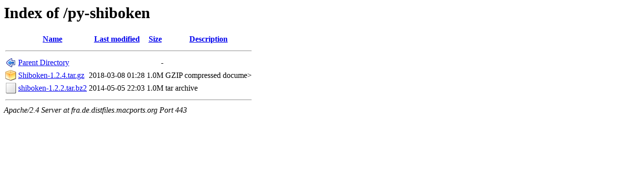

--- FILE ---
content_type: text/html;charset=ISO-8859-1
request_url: https://fra.de.distfiles.macports.org/py-shiboken/
body_size: 1240
content:
<!DOCTYPE HTML PUBLIC "-//W3C//DTD HTML 3.2 Final//EN">
<html>
 <head>
  <title>Index of /py-shiboken</title>
 </head>
 <body>
<h1>Index of /py-shiboken</h1>
  <table>
   <tr><th valign="top"><img src="/icons/blank.png" alt="[ICO]"></th><th><a href="?C=N;O=D">Name</a></th><th><a href="?C=M;O=A">Last modified</a></th><th><a href="?C=S;O=A">Size</a></th><th><a href="?C=D;O=A">Description</a></th></tr>
   <tr><th colspan="5"><hr></th></tr>
<tr><td valign="top"><img src="/icons/back.png" alt="[PARENTDIR]"></td><td><a href="/">Parent Directory</a>       </td><td>&nbsp;</td><td align="right">  - </td><td>&nbsp;</td></tr>
<tr><td valign="top"><img src="/icons/compressed.png" alt="[   ]"></td><td><a href="Shiboken-1.2.4.tar.gz">Shiboken-1.2.4.tar.gz</a>  </td><td align="right">2018-03-08 01:28  </td><td align="right">1.0M</td><td>GZIP compressed docume></td></tr>
<tr><td valign="top"><img src="/icons/unknown.png" alt="[   ]"></td><td><a href="shiboken-1.2.2.tar.bz2">shiboken-1.2.2.tar.bz2</a> </td><td align="right">2014-05-05 22:03  </td><td align="right">1.0M</td><td>tar archive</td></tr>
   <tr><th colspan="5"><hr></th></tr>
</table>
<address>Apache/2.4 Server at fra.de.distfiles.macports.org Port 443</address>
</body></html>
